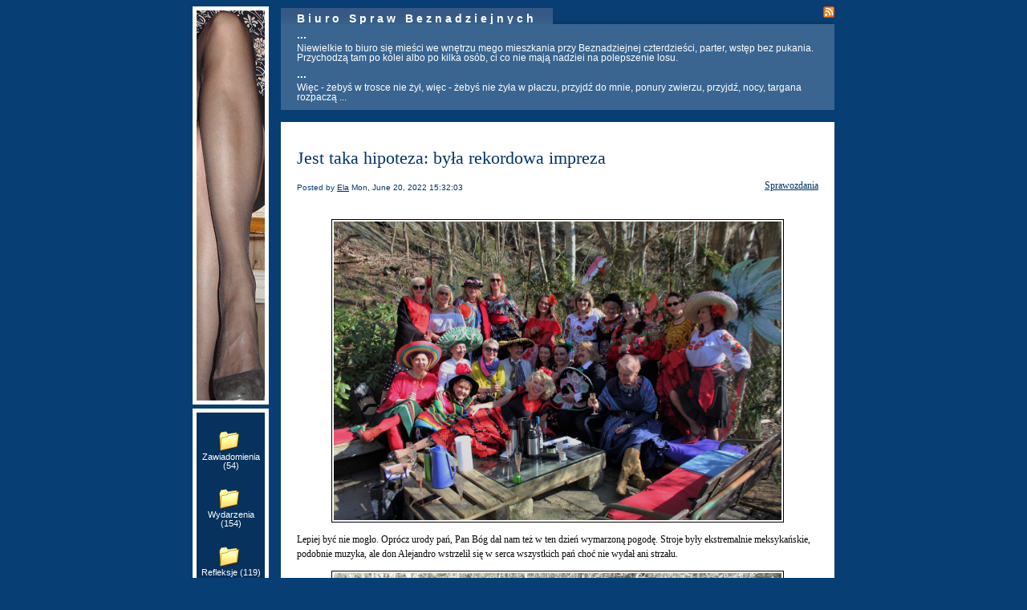

--- FILE ---
content_type: text/html; charset=UTF-8
request_url: https://bsb.nla.se/2022/06/20/jest-taka-hipoteza-byla-rekordowa-impreza/
body_size: 8625
content:


<!DOCTYPE html>
<html xmlns="http://www.w3.org/1999/xhtml" lang="en-US">
<head>
    <meta http-equiv="Content-Type" content="text/html"  />
    <!-- Mobile Specific Metas ================================================== -->
    <!--<meta name="viewport" content="width=device-width, initial-scale=1, maximum-scale=1"/>-->
    <meta name="viewport" content="width=device-width, initial-scale=1">

    <link rel="profile" href="http://gmpg.org/xfn/11"/>
    <link rel="pingback" href="https://bsb.nla.se/xmlrpc.php"/>
    <title>Jest taka hipoteza: była rekordowa impreza &#8211; Biuro Spraw Beznadziejnych</title>
<meta name='robots' content='max-image-preview:large' />
<link rel='dns-prefetch' href='//ilo-static.cdn-one.com' />
<link rel="alternate" type="application/rss+xml" title="Biuro Spraw Beznadziejnych &raquo; Feed" href="https://bsb.nla.se/feed/" />
<link rel="alternate" type="application/rss+xml" title="Biuro Spraw Beznadziejnych &raquo; Comments Feed" href="https://bsb.nla.se/comments/feed/" />
<link rel="alternate" type="application/rss+xml" title="Biuro Spraw Beznadziejnych &raquo; Jest taka hipoteza: była rekordowa impreza Comments Feed" href="https://bsb.nla.se/2022/06/20/jest-taka-hipoteza-byla-rekordowa-impreza/feed/" />
<script type="text/javascript">
/* <![CDATA[ */
window._wpemojiSettings = {"baseUrl":"https:\/\/s.w.org\/images\/core\/emoji\/15.0.3\/72x72\/","ext":".png","svgUrl":"https:\/\/s.w.org\/images\/core\/emoji\/15.0.3\/svg\/","svgExt":".svg","source":{"concatemoji":"https:\/\/bsb.nla.se\/wp-includes\/js\/wp-emoji-release.min.js?ver=6.5.7"}};
/*! This file is auto-generated */
!function(i,n){var o,s,e;function c(e){try{var t={supportTests:e,timestamp:(new Date).valueOf()};sessionStorage.setItem(o,JSON.stringify(t))}catch(e){}}function p(e,t,n){e.clearRect(0,0,e.canvas.width,e.canvas.height),e.fillText(t,0,0);var t=new Uint32Array(e.getImageData(0,0,e.canvas.width,e.canvas.height).data),r=(e.clearRect(0,0,e.canvas.width,e.canvas.height),e.fillText(n,0,0),new Uint32Array(e.getImageData(0,0,e.canvas.width,e.canvas.height).data));return t.every(function(e,t){return e===r[t]})}function u(e,t,n){switch(t){case"flag":return n(e,"\ud83c\udff3\ufe0f\u200d\u26a7\ufe0f","\ud83c\udff3\ufe0f\u200b\u26a7\ufe0f")?!1:!n(e,"\ud83c\uddfa\ud83c\uddf3","\ud83c\uddfa\u200b\ud83c\uddf3")&&!n(e,"\ud83c\udff4\udb40\udc67\udb40\udc62\udb40\udc65\udb40\udc6e\udb40\udc67\udb40\udc7f","\ud83c\udff4\u200b\udb40\udc67\u200b\udb40\udc62\u200b\udb40\udc65\u200b\udb40\udc6e\u200b\udb40\udc67\u200b\udb40\udc7f");case"emoji":return!n(e,"\ud83d\udc26\u200d\u2b1b","\ud83d\udc26\u200b\u2b1b")}return!1}function f(e,t,n){var r="undefined"!=typeof WorkerGlobalScope&&self instanceof WorkerGlobalScope?new OffscreenCanvas(300,150):i.createElement("canvas"),a=r.getContext("2d",{willReadFrequently:!0}),o=(a.textBaseline="top",a.font="600 32px Arial",{});return e.forEach(function(e){o[e]=t(a,e,n)}),o}function t(e){var t=i.createElement("script");t.src=e,t.defer=!0,i.head.appendChild(t)}"undefined"!=typeof Promise&&(o="wpEmojiSettingsSupports",s=["flag","emoji"],n.supports={everything:!0,everythingExceptFlag:!0},e=new Promise(function(e){i.addEventListener("DOMContentLoaded",e,{once:!0})}),new Promise(function(t){var n=function(){try{var e=JSON.parse(sessionStorage.getItem(o));if("object"==typeof e&&"number"==typeof e.timestamp&&(new Date).valueOf()<e.timestamp+604800&&"object"==typeof e.supportTests)return e.supportTests}catch(e){}return null}();if(!n){if("undefined"!=typeof Worker&&"undefined"!=typeof OffscreenCanvas&&"undefined"!=typeof URL&&URL.createObjectURL&&"undefined"!=typeof Blob)try{var e="postMessage("+f.toString()+"("+[JSON.stringify(s),u.toString(),p.toString()].join(",")+"));",r=new Blob([e],{type:"text/javascript"}),a=new Worker(URL.createObjectURL(r),{name:"wpTestEmojiSupports"});return void(a.onmessage=function(e){c(n=e.data),a.terminate(),t(n)})}catch(e){}c(n=f(s,u,p))}t(n)}).then(function(e){for(var t in e)n.supports[t]=e[t],n.supports.everything=n.supports.everything&&n.supports[t],"flag"!==t&&(n.supports.everythingExceptFlag=n.supports.everythingExceptFlag&&n.supports[t]);n.supports.everythingExceptFlag=n.supports.everythingExceptFlag&&!n.supports.flag,n.DOMReady=!1,n.readyCallback=function(){n.DOMReady=!0}}).then(function(){return e}).then(function(){var e;n.supports.everything||(n.readyCallback(),(e=n.source||{}).concatemoji?t(e.concatemoji):e.wpemoji&&e.twemoji&&(t(e.twemoji),t(e.wpemoji)))}))}((window,document),window._wpemojiSettings);
/* ]]> */
</script>
<style id='wp-emoji-styles-inline-css' type='text/css'>

	img.wp-smiley, img.emoji {
		display: inline !important;
		border: none !important;
		box-shadow: none !important;
		height: 1em !important;
		width: 1em !important;
		margin: 0 0.07em !important;
		vertical-align: -0.1em !important;
		background: none !important;
		padding: 0 !important;
	}
</style>
<link rel='stylesheet' id='wp-block-library-css' href='https://bsb.nla.se/wp-includes/css/dist/block-library/style.min.css?ver=6.5.7' type='text/css' media='all' />
<style id='classic-theme-styles-inline-css' type='text/css'>
/*! This file is auto-generated */
.wp-block-button__link{color:#fff;background-color:#32373c;border-radius:9999px;box-shadow:none;text-decoration:none;padding:calc(.667em + 2px) calc(1.333em + 2px);font-size:1.125em}.wp-block-file__button{background:#32373c;color:#fff;text-decoration:none}
</style>
<style id='global-styles-inline-css' type='text/css'>
body{--wp--preset--color--black: #000000;--wp--preset--color--cyan-bluish-gray: #abb8c3;--wp--preset--color--white: #ffffff;--wp--preset--color--pale-pink: #f78da7;--wp--preset--color--vivid-red: #cf2e2e;--wp--preset--color--luminous-vivid-orange: #ff6900;--wp--preset--color--luminous-vivid-amber: #fcb900;--wp--preset--color--light-green-cyan: #7bdcb5;--wp--preset--color--vivid-green-cyan: #00d084;--wp--preset--color--pale-cyan-blue: #8ed1fc;--wp--preset--color--vivid-cyan-blue: #0693e3;--wp--preset--color--vivid-purple: #9b51e0;--wp--preset--gradient--vivid-cyan-blue-to-vivid-purple: linear-gradient(135deg,rgba(6,147,227,1) 0%,rgb(155,81,224) 100%);--wp--preset--gradient--light-green-cyan-to-vivid-green-cyan: linear-gradient(135deg,rgb(122,220,180) 0%,rgb(0,208,130) 100%);--wp--preset--gradient--luminous-vivid-amber-to-luminous-vivid-orange: linear-gradient(135deg,rgba(252,185,0,1) 0%,rgba(255,105,0,1) 100%);--wp--preset--gradient--luminous-vivid-orange-to-vivid-red: linear-gradient(135deg,rgba(255,105,0,1) 0%,rgb(207,46,46) 100%);--wp--preset--gradient--very-light-gray-to-cyan-bluish-gray: linear-gradient(135deg,rgb(238,238,238) 0%,rgb(169,184,195) 100%);--wp--preset--gradient--cool-to-warm-spectrum: linear-gradient(135deg,rgb(74,234,220) 0%,rgb(151,120,209) 20%,rgb(207,42,186) 40%,rgb(238,44,130) 60%,rgb(251,105,98) 80%,rgb(254,248,76) 100%);--wp--preset--gradient--blush-light-purple: linear-gradient(135deg,rgb(255,206,236) 0%,rgb(152,150,240) 100%);--wp--preset--gradient--blush-bordeaux: linear-gradient(135deg,rgb(254,205,165) 0%,rgb(254,45,45) 50%,rgb(107,0,62) 100%);--wp--preset--gradient--luminous-dusk: linear-gradient(135deg,rgb(255,203,112) 0%,rgb(199,81,192) 50%,rgb(65,88,208) 100%);--wp--preset--gradient--pale-ocean: linear-gradient(135deg,rgb(255,245,203) 0%,rgb(182,227,212) 50%,rgb(51,167,181) 100%);--wp--preset--gradient--electric-grass: linear-gradient(135deg,rgb(202,248,128) 0%,rgb(113,206,126) 100%);--wp--preset--gradient--midnight: linear-gradient(135deg,rgb(2,3,129) 0%,rgb(40,116,252) 100%);--wp--preset--font-size--small: 13px;--wp--preset--font-size--medium: 20px;--wp--preset--font-size--large: 36px;--wp--preset--font-size--x-large: 42px;--wp--preset--spacing--20: 0.44rem;--wp--preset--spacing--30: 0.67rem;--wp--preset--spacing--40: 1rem;--wp--preset--spacing--50: 1.5rem;--wp--preset--spacing--60: 2.25rem;--wp--preset--spacing--70: 3.38rem;--wp--preset--spacing--80: 5.06rem;--wp--preset--shadow--natural: 6px 6px 9px rgba(0, 0, 0, 0.2);--wp--preset--shadow--deep: 12px 12px 50px rgba(0, 0, 0, 0.4);--wp--preset--shadow--sharp: 6px 6px 0px rgba(0, 0, 0, 0.2);--wp--preset--shadow--outlined: 6px 6px 0px -3px rgba(255, 255, 255, 1), 6px 6px rgba(0, 0, 0, 1);--wp--preset--shadow--crisp: 6px 6px 0px rgba(0, 0, 0, 1);}:where(.is-layout-flex){gap: 0.5em;}:where(.is-layout-grid){gap: 0.5em;}body .is-layout-flex{display: flex;}body .is-layout-flex{flex-wrap: wrap;align-items: center;}body .is-layout-flex > *{margin: 0;}body .is-layout-grid{display: grid;}body .is-layout-grid > *{margin: 0;}:where(.wp-block-columns.is-layout-flex){gap: 2em;}:where(.wp-block-columns.is-layout-grid){gap: 2em;}:where(.wp-block-post-template.is-layout-flex){gap: 1.25em;}:where(.wp-block-post-template.is-layout-grid){gap: 1.25em;}.has-black-color{color: var(--wp--preset--color--black) !important;}.has-cyan-bluish-gray-color{color: var(--wp--preset--color--cyan-bluish-gray) !important;}.has-white-color{color: var(--wp--preset--color--white) !important;}.has-pale-pink-color{color: var(--wp--preset--color--pale-pink) !important;}.has-vivid-red-color{color: var(--wp--preset--color--vivid-red) !important;}.has-luminous-vivid-orange-color{color: var(--wp--preset--color--luminous-vivid-orange) !important;}.has-luminous-vivid-amber-color{color: var(--wp--preset--color--luminous-vivid-amber) !important;}.has-light-green-cyan-color{color: var(--wp--preset--color--light-green-cyan) !important;}.has-vivid-green-cyan-color{color: var(--wp--preset--color--vivid-green-cyan) !important;}.has-pale-cyan-blue-color{color: var(--wp--preset--color--pale-cyan-blue) !important;}.has-vivid-cyan-blue-color{color: var(--wp--preset--color--vivid-cyan-blue) !important;}.has-vivid-purple-color{color: var(--wp--preset--color--vivid-purple) !important;}.has-black-background-color{background-color: var(--wp--preset--color--black) !important;}.has-cyan-bluish-gray-background-color{background-color: var(--wp--preset--color--cyan-bluish-gray) !important;}.has-white-background-color{background-color: var(--wp--preset--color--white) !important;}.has-pale-pink-background-color{background-color: var(--wp--preset--color--pale-pink) !important;}.has-vivid-red-background-color{background-color: var(--wp--preset--color--vivid-red) !important;}.has-luminous-vivid-orange-background-color{background-color: var(--wp--preset--color--luminous-vivid-orange) !important;}.has-luminous-vivid-amber-background-color{background-color: var(--wp--preset--color--luminous-vivid-amber) !important;}.has-light-green-cyan-background-color{background-color: var(--wp--preset--color--light-green-cyan) !important;}.has-vivid-green-cyan-background-color{background-color: var(--wp--preset--color--vivid-green-cyan) !important;}.has-pale-cyan-blue-background-color{background-color: var(--wp--preset--color--pale-cyan-blue) !important;}.has-vivid-cyan-blue-background-color{background-color: var(--wp--preset--color--vivid-cyan-blue) !important;}.has-vivid-purple-background-color{background-color: var(--wp--preset--color--vivid-purple) !important;}.has-black-border-color{border-color: var(--wp--preset--color--black) !important;}.has-cyan-bluish-gray-border-color{border-color: var(--wp--preset--color--cyan-bluish-gray) !important;}.has-white-border-color{border-color: var(--wp--preset--color--white) !important;}.has-pale-pink-border-color{border-color: var(--wp--preset--color--pale-pink) !important;}.has-vivid-red-border-color{border-color: var(--wp--preset--color--vivid-red) !important;}.has-luminous-vivid-orange-border-color{border-color: var(--wp--preset--color--luminous-vivid-orange) !important;}.has-luminous-vivid-amber-border-color{border-color: var(--wp--preset--color--luminous-vivid-amber) !important;}.has-light-green-cyan-border-color{border-color: var(--wp--preset--color--light-green-cyan) !important;}.has-vivid-green-cyan-border-color{border-color: var(--wp--preset--color--vivid-green-cyan) !important;}.has-pale-cyan-blue-border-color{border-color: var(--wp--preset--color--pale-cyan-blue) !important;}.has-vivid-cyan-blue-border-color{border-color: var(--wp--preset--color--vivid-cyan-blue) !important;}.has-vivid-purple-border-color{border-color: var(--wp--preset--color--vivid-purple) !important;}.has-vivid-cyan-blue-to-vivid-purple-gradient-background{background: var(--wp--preset--gradient--vivid-cyan-blue-to-vivid-purple) !important;}.has-light-green-cyan-to-vivid-green-cyan-gradient-background{background: var(--wp--preset--gradient--light-green-cyan-to-vivid-green-cyan) !important;}.has-luminous-vivid-amber-to-luminous-vivid-orange-gradient-background{background: var(--wp--preset--gradient--luminous-vivid-amber-to-luminous-vivid-orange) !important;}.has-luminous-vivid-orange-to-vivid-red-gradient-background{background: var(--wp--preset--gradient--luminous-vivid-orange-to-vivid-red) !important;}.has-very-light-gray-to-cyan-bluish-gray-gradient-background{background: var(--wp--preset--gradient--very-light-gray-to-cyan-bluish-gray) !important;}.has-cool-to-warm-spectrum-gradient-background{background: var(--wp--preset--gradient--cool-to-warm-spectrum) !important;}.has-blush-light-purple-gradient-background{background: var(--wp--preset--gradient--blush-light-purple) !important;}.has-blush-bordeaux-gradient-background{background: var(--wp--preset--gradient--blush-bordeaux) !important;}.has-luminous-dusk-gradient-background{background: var(--wp--preset--gradient--luminous-dusk) !important;}.has-pale-ocean-gradient-background{background: var(--wp--preset--gradient--pale-ocean) !important;}.has-electric-grass-gradient-background{background: var(--wp--preset--gradient--electric-grass) !important;}.has-midnight-gradient-background{background: var(--wp--preset--gradient--midnight) !important;}.has-small-font-size{font-size: var(--wp--preset--font-size--small) !important;}.has-medium-font-size{font-size: var(--wp--preset--font-size--medium) !important;}.has-large-font-size{font-size: var(--wp--preset--font-size--large) !important;}.has-x-large-font-size{font-size: var(--wp--preset--font-size--x-large) !important;}
.wp-block-navigation a:where(:not(.wp-element-button)){color: inherit;}
:where(.wp-block-post-template.is-layout-flex){gap: 1.25em;}:where(.wp-block-post-template.is-layout-grid){gap: 1.25em;}
:where(.wp-block-columns.is-layout-flex){gap: 2em;}:where(.wp-block-columns.is-layout-grid){gap: 2em;}
.wp-block-pullquote{font-size: 1.5em;line-height: 1.6;}
</style>
<link rel='stylesheet' id='style2blue_default_css-css' href='https://usercontent.one/wp/bsb.nla.se/wp-content/themes/onecom-ilotheme/assets/css/default.css?ver=6.5.7' type='text/css' media='all' />
<link rel='stylesheet' id='shinyboxcss-css' href='https://usercontent.one/wp/bsb.nla.se/wp-content/themes/onecom-ilotheme/assets/css/shinybox.min.css?ver=6.5.7' type='text/css' media='all' />
<link rel='stylesheet' id='style2blue_css-css' href='//ilo-static.cdn-one.com/iloapp/blog/css/style2blue.css?ver=6.5.7' type='text/css' media='all' />
<style id='style2blue_css-inline-css' type='text/css'>
/* generator: iloblog 1.0 */div.post h2 a, div.post h2 a:hover, div.post h2 a:visited {color: #003366;font-family: Verdana;font-size: 22px;}.time {color: #073E74;font-family: Arial;font-size: 10px;}div.post {color: #0A0909;line-height: 150%;font-family: Verdana;font-size: 12px;background-color: #ffffff;background-image:  url(https://usercontent.one/wp/bsb.nla.se/wp-content/uploads/imported-media/images/../images/css/style2blue/post_bottom.gif);background-repeat: repeat-x;}div.post img {border-color: #000000;}div.comment {color: #060505;line-height: 150%;font-family: Verdana;font-size: 12px;}a:visited {color: #003366;}a, #aboutMeDiv a {color: #003366;}a:hover {color: #003366;}#loginDiv input.textfield, #loginDiv input.button, #newPostAnchor img {font-family: Verdana;font-size: 9px;background-color: #ffffff;}
</style>
<link rel='stylesheet' id='style2blue_responsive-css' href='https://usercontent.one/wp/bsb.nla.se/wp-content/themes/onecom-ilotheme/assets/css/responsive.css?ver=6.5.7' type='text/css' media='all' />
<script type="text/javascript" src="https://bsb.nla.se/wp-includes/js/jquery/jquery.min.js?ver=3.7.1" id="jquery-core-js"></script>
<script type="text/javascript" src="https://bsb.nla.se/wp-includes/js/jquery/jquery-migrate.min.js?ver=3.4.1" id="jquery-migrate-js"></script>
<link rel="https://api.w.org/" href="https://bsb.nla.se/wp-json/" /><link rel="alternate" type="application/json" href="https://bsb.nla.se/wp-json/wp/v2/posts/1440" /><link rel="EditURI" type="application/rsd+xml" title="RSD" href="https://bsb.nla.se/xmlrpc.php?rsd" />
<meta name="generator" content="WordPress 6.5.7" />
<link rel="canonical" href="https://bsb.nla.se/2022/06/20/jest-taka-hipoteza-byla-rekordowa-impreza/" />
<link rel='shortlink' href='https://bsb.nla.se/?p=1440' />
<link rel="alternate" type="application/json+oembed" href="https://bsb.nla.se/wp-json/oembed/1.0/embed?url=https%3A%2F%2Fbsb.nla.se%2F2022%2F06%2F20%2Fjest-taka-hipoteza-byla-rekordowa-impreza%2F" />
<link rel="alternate" type="text/xml+oembed" href="https://bsb.nla.se/wp-json/oembed/1.0/embed?url=https%3A%2F%2Fbsb.nla.se%2F2022%2F06%2F20%2Fjest-taka-hipoteza-byla-rekordowa-impreza%2F&#038;format=xml" />
<style>[class*=" icon-oc-"],[class^=icon-oc-]{speak:none;font-style:normal;font-weight:400;font-variant:normal;text-transform:none;line-height:1;-webkit-font-smoothing:antialiased;-moz-osx-font-smoothing:grayscale}.icon-oc-one-com-white-32px-fill:before{content:"901"}.icon-oc-one-com:before{content:"900"}#one-com-icon,.toplevel_page_onecom-wp .wp-menu-image{speak:none;display:flex;align-items:center;justify-content:center;text-transform:none;line-height:1;-webkit-font-smoothing:antialiased;-moz-osx-font-smoothing:grayscale}.onecom-wp-admin-bar-item>a,.toplevel_page_onecom-wp>.wp-menu-name{font-size:16px;font-weight:400;line-height:1}.toplevel_page_onecom-wp>.wp-menu-name img{width:69px;height:9px;}.wp-submenu-wrap.wp-submenu>.wp-submenu-head>img{width:88px;height:auto}.onecom-wp-admin-bar-item>a img{height:7px!important}.onecom-wp-admin-bar-item>a img,.toplevel_page_onecom-wp>.wp-menu-name img{opacity:.8}.onecom-wp-admin-bar-item.hover>a img,.toplevel_page_onecom-wp.wp-has-current-submenu>.wp-menu-name img,li.opensub>a.toplevel_page_onecom-wp>.wp-menu-name img{opacity:1}#one-com-icon:before,.onecom-wp-admin-bar-item>a:before,.toplevel_page_onecom-wp>.wp-menu-image:before{content:'';position:static!important;background-color:rgba(240,245,250,.4);border-radius:102px;width:18px;height:18px;padding:0!important}.onecom-wp-admin-bar-item>a:before{width:14px;height:14px}.onecom-wp-admin-bar-item.hover>a:before,.toplevel_page_onecom-wp.opensub>a>.wp-menu-image:before,.toplevel_page_onecom-wp.wp-has-current-submenu>.wp-menu-image:before{background-color:#76b82a}.onecom-wp-admin-bar-item>a{display:inline-flex!important;align-items:center;justify-content:center}#one-com-logo-wrapper{font-size:4em}#one-com-icon{vertical-align:middle}.imagify-welcome{display:none !important;}</style>    </head>
<body class="post-template-default single single-post postid-1440 single-format-standard style2blue no-banner">


<!-- START master wrapper -->
<div id="containerDiv">
	<!-- START banner container -->
    <div id="bannerDiv">
    <img src="https://usercontent.one/wp/bsb.nla.se/wp-content/uploads/imported-media/images/1205233148.gif" alt="Blog Image" /></div>    <!-- END banner container -->


	<!-- START header div -->
    <div id="headerDiv">
    <div>
        <h1><a href="https://bsb.nla.se/">Biuro Spraw Beznadziejnych</a></h1>
        <h2 id='ilo_about_blog_title'>...</h2><p id='ilo_blog_description'>Więc - żebyś w trosce nie żył, więc - żebyś nie żyła w płaczu, przyjdź do mnie, ponury zwierzu, przyjdź, nocy, targana rozpaczą ...</p>    </div>
</div>	<!-- END header div -->


	<!--- START main div --->
    <div id="mainDiv">

    
            <div class="post post-1440 type-post status-publish format-standard hentry category-category3">
                <h2><a href="https://bsb.nla.se/2022/06/20/jest-taka-hipoteza-byla-rekordowa-impreza/">Jest taka hipoteza: była rekordowa impreza</a></h2>

                <a class="categoryAnchor" href="https://bsb.nla.se/category/category3/" title="Sprawozdania" rel="nofollow">Sprawozdania</a>
                <span class="time"><span class="byline"> Posted by <span class="author vcard"><a class="url fn n" href="https://bsb.nla.se/author/elzbietanla-se/">Ela</a></span></span><span class="posted-on"><span class="screen-reader-text">Posted on</span> <a href="https://bsb.nla.se/2022/06/20/" rel="bookmark" class="plain-link" datetime="2022-06-20T15:32:03+02:00">Mon, June 20, 2022 15:32:03</a></span></span>

                <br>
                                <div class="post-content">
                    
<figure class="wp-block-image size-full"><img fetchpriority="high" decoding="async" width="2560" height="1707" src="https://usercontent.one/wp/bsb.nla.se/wp-content/uploads/2022/06/zbiorowepoddebem-scaled.jpg" alt="" class="wp-image-1441" srcset="https://usercontent.one/wp/bsb.nla.se/wp-content/uploads/2022/06/zbiorowepoddebem-scaled.jpg 2560w, https://usercontent.one/wp/bsb.nla.se/wp-content/uploads/2022/06/zbiorowepoddebem-500x333.jpg 500w, https://usercontent.one/wp/bsb.nla.se/wp-content/uploads/2022/06/zbiorowepoddebem-1536x1024.jpg 1536w, https://usercontent.one/wp/bsb.nla.se/wp-content/uploads/2022/06/zbiorowepoddebem-2048x1365.jpg 2048w" sizes="(max-width: 2560px) 100vw, 2560px" /></figure>



<p>Lepiej być nie mogło. Oprócz urody pań, Pan Bóg dał nam też w ten dzień wymarzoną pogodę.  Stroje były ekstremalnie meksykańskie, podobnie muzyka, ale don Alejandro wstrzelił się w serca wszystkich pań choć nie wydał ani strzału.</p>



<figure class="wp-block-image size-full"><img decoding="async" width="2302" height="1560" src="https://usercontent.one/wp/bsb.nla.se/wp-content/uploads/2022/06/haniarenia.jpg" alt="" class="wp-image-1442" srcset="https://usercontent.one/wp/bsb.nla.se/wp-content/uploads/2022/06/haniarenia.jpg 2302w, https://usercontent.one/wp/bsb.nla.se/wp-content/uploads/2022/06/haniarenia-500x339.jpg 500w, https://usercontent.one/wp/bsb.nla.se/wp-content/uploads/2022/06/haniarenia-1536x1041.jpg 1536w, https://usercontent.one/wp/bsb.nla.se/wp-content/uploads/2022/06/haniarenia-2048x1388.jpg 2048w" sizes="(max-width: 2302px) 100vw, 2302px" /></figure>



<p>Don Pedro też niekiepski, niektórzy nie zorientowali się kto się w niego wcielił. </p>



<figure class="wp-block-image size-full"><img decoding="async" width="1707" height="2560" src="https://usercontent.one/wp/bsb.nla.se/wp-content/uploads/2022/06/dominika-scaled.jpg" alt="" class="wp-image-1443" srcset="https://usercontent.one/wp/bsb.nla.se/wp-content/uploads/2022/06/dominika-scaled.jpg 1707w, https://usercontent.one/wp/bsb.nla.se/wp-content/uploads/2022/06/dominika-427x640.jpg 427w, https://usercontent.one/wp/bsb.nla.se/wp-content/uploads/2022/06/dominika-1024x1536.jpg 1024w, https://usercontent.one/wp/bsb.nla.se/wp-content/uploads/2022/06/dominika-1366x2048.jpg 1366w" sizes="(max-width: 1707px) 100vw, 1707px" /></figure>



<p>Po zdjęciu w starej historycznej wannie dalej tańce hulanki swawola, hop, hop, hejże, hola.</p>



<figure class="wp-block-image size-full"><img loading="lazy" decoding="async" width="2560" height="1796" src="https://usercontent.one/wp/bsb.nla.se/wp-content/uploads/2022/06/zbiorowewanna-scaled.jpg" alt="" class="wp-image-1444" srcset="https://usercontent.one/wp/bsb.nla.se/wp-content/uploads/2022/06/zbiorowewanna-scaled.jpg 2560w, https://usercontent.one/wp/bsb.nla.se/wp-content/uploads/2022/06/zbiorowewanna-500x351.jpg 500w, https://usercontent.one/wp/bsb.nla.se/wp-content/uploads/2022/06/zbiorowewanna-1536x1078.jpg 1536w, https://usercontent.one/wp/bsb.nla.se/wp-content/uploads/2022/06/zbiorowewanna-2048x1437.jpg 2048w" sizes="(max-width: 2560px) 100vw, 2560px" /></figure>
                </div>
                <br><br>

                <!-- Post Footer CTA links -->
                <ul class="cta-links">
                    <li class="commentLi"><a class="commentAnchor" href="https://bsb.nla.se/2022/06/20/jest-taka-hipoteza-byla-rekordowa-impreza/#respond">
                            Comments(0)</a>
                        <span class="time niceURL">https://bsb.nla.se/?p=1440</span>
                    </li>

                    
                                            <li><a class="oc_post_share" href="javascript:void(0)" onclick="return false;">Share</a>
<table id="jsShareMenu" class="jsShareMenu" style="display: none;">
    <tbody>
        <tr>
            <th colspan="2">Choose site to share content on</th>
        </tr>
        <tr>
            <td><a target="_blank" href="https://www.facebook.com/sharer/sharer.php?u=https%3A%2F%2Fbsb.nla.se%2F2022%2F06%2F20%2Fjest-taka-hipoteza-byla-rekordowa-impreza%2F" class="facebook">Facebook</a></td>
            <td><a target="_blank" href="https://www.linkedin.com/shareArticle?mini=true&url=https%3A%2F%2Fbsb.nla.se%2F2022%2F06%2F20%2Fjest-taka-hipoteza-byla-rekordowa-impreza%2F&title=Jest+taka+hipoteza%3A+by%C5%82a+rekordowa+impreza" class="linkedin">LinkedIn</a></td>
        </tr>
        <tr>
            <td><a target="_blank" href="http://pinterest.com/pin/create/link/?url=https%3A%2F%2Fbsb.nla.se%2F2022%2F06%2F20%2Fjest-taka-hipoteza-byla-rekordowa-impreza%2F&amp;description=Jest+taka+hipoteza%3A+by%C5%82a+rekordowa+impreza" class="pinterest">Pinterest</a></td>
            <td><a target="_blank" href="https://twitter.com/intent/tweet?text=Jest+taka+hipoteza%3A+by%C5%82a+rekordowa+impreza&amp;url=https%3A%2F%2Fbsb.nla.se%2F2022%2F06%2F20%2Fjest-taka-hipoteza-byla-rekordowa-impreza%2F" class="twitter">Twitter</a></td>
        </tr>
    </tbody>
</table></li>
                    
                </ul>
                
<div id="comments" class="comments-area commentBlock">

		<div id="respond" class="comment-respond">
		<h3 id="reply-title" class="comment-reply-title">Leave a Reply <small><a rel="nofollow" id="cancel-comment-reply-link" href="/2022/06/20/jest-taka-hipoteza-byla-rekordowa-impreza/#respond" style="display:none;">Cancel reply</a></small></h3><p class="must-log-in">You must be <a href="https://bsb.nla.se/wp-login.php?redirect_to=https%3A%2F%2Fbsb.nla.se%2F2022%2F06%2F20%2Fjest-taka-hipoteza-byla-rekordowa-impreza%2F">logged in</a> to post a comment.</p>	</div><!-- #respond -->
	
</div><!-- #comments -->

            </div><!-- End of post -->

        
    
</div>	<!--- END main div --->


	<!--- START menu div --->
    <!--- START menu div --->
<div id="menuDiv">


    <!-- Right Sidebar Top -->
    <span id="ilo_about_me_status"></span>
    
    
        <div id="aboutMeDiv" class="menuBox" >
                            <h4 id="ilo_about_me_title">...</h4>
                        <hr>
                        <p id="ilo_about_me_description">Niewielkie to biuro się mieści we wnętrzu mego mieszkania przy Beznadziejnej czterdzieści, parter, wstęp bez pukania. Przychodzą tam po kolei albo po kilka osób, ci co nie mają nadziei na polepszenie losu.</p>
	                </div>


    <div id="categoriesDiv" class="menuBox">
        <h4>Categories</h4>

        <hr>
        <ul>
	        <li><a href=https://bsb.nla.se/category/category0/>Zawiadomienia (54)</a></li><li><a href=https://bsb.nla.se/category/category1/>Wydarzenia (154)</a></li><li><a href=https://bsb.nla.se/category/category2/>Refleksje (119)</a></li><li><a href=https://bsb.nla.se/category/category3/>Sprawozdania (126)</a></li><li><a href=https://bsb.nla.se/category/category4/>Wiersze (57)</a></li><li><a href=https://bsb.nla.se/category/category5/>Piosenki (44)</a></li><li><a href=https://bsb.nla.se/category/category6/>Lingua (177)</a></li><li><a href=https://bsb.nla.se/category/category7/>Donosy (184)</a></li><li><a href=https://bsb.nla.se/category/category8/>Statut (3)</a></li><li><a href=https://bsb.nla.se/category/category9/>Pytania (151)</a></li><li><a href=https://bsb.nla.se/category/category10/>Linki (85)</a></li><li><a href=https://bsb.nla.se/category/category11/>Film (56)</a></li><li><a href=https://bsb.nla.se/category/category12/>Chorus (49)</a></li><li><a href=https://bsb.nla.se/category/category13/>Lektura (61)</a></li><li><a href=https://bsb.nla.se/category/category14/>Pieniądz (31)</a></li><li><a href=https://bsb.nla.se/category/category15/>Kabaret (59)</a></li><li><a href=https://bsb.nla.se/category/english/>English (30)</a></li><li><a href=https://bsb.nla.se/category/swedish/>Swedish (12)</a></li>        </ul>


    </div>
    <div id="prevPostsDiv" class="menuBox">
        <h4>Recently Published</h4>
        <hr>
        <ul>
		    <li><a href="https://bsb.nla.se/2026/01/13/cierpie-z-iranczykami/">Cierpię z Irańczykami <br><span class="time posted-on">Tue, January 13, 2026 18:16:39</span></a></li><li><a href="https://bsb.nla.se/2026/01/10/oby-te-doniesienia-byly-prawdziwe/">Oby! <br><span class="time posted-on">Sat, January 10, 2026 23:40:44</span></a></li><li><a href="https://bsb.nla.se/2026/01/03/he-just-realized-that/">He just realised that ... <br><span class="time posted-on">Sat, January 03, 2026 22:23:42</span></a></li><li><a href="https://bsb.nla.se/2025/12/31/sentencja-noworoczna-i-praktyczna-porada/">Sentencja noworoczna i praktyczna porada <br><span class="time posted-on">Wed, December 31, 2025 11:04:36</span></a></li><li><a href="https://bsb.nla.se/2025/12/25/wizje-futurystyczne-na-koniec-roku-2025/">Wizje futurystyczne na koniec roku 2025 <br><span class="time posted-on">Thu, December 25, 2025 13:28:13</span></a></li>        </ul>
    </div>
    <div id="loginDiv" class="menuBox">
        <h4>
            
Warning: Attempt to read property "first_name" on bool in /customers/9/0/2/nla.se/httpd.www/bsb/wp-content/themes/onecom-ilotheme/inc/core_functions.php on line 86

Warning: Attempt to read property "last_name" on bool in /customers/9/0/2/nla.se/httpd.www/bsb/wp-content/themes/onecom-ilotheme/inc/core_functions.php on line 86

Warning: Attempt to read property "display_name" on bool in /customers/9/0/2/nla.se/httpd.www/bsb/wp-content/themes/onecom-ilotheme/inc/core_functions.php on line 89
        </h4>
        <hr>
                    <ul>
                <li><a target="_parent" href="https://bsb.nla.se/wp-login.php">Log in</a></li>
            </ul>
            </div>
    <a id="rssAnchor" href="https://bsb.nla.se/feed/" title="RSS 2.0">
        <img src="https://usercontent.one/wp/bsb.nla.se/wp-content/themes/onecom-ilotheme/assets/images/smileys/rss.gif" alt="RSS Feed">
    </a>
    <!--<a style="display:none;" id="mobileSite" href="ilo?Home&amp;mobile" title="Mobile Site" style="padding-left: 7px" target="_top">
        <img src="https://usercontent.one/wp/bsb.nla.se/wp-content/themes/onecom-ilotheme/assets/images/smileys/cellphone-icon.png" alt="Mobile Site">
    </a>-->

    <!-- Right Sidebar Bottom -->
	

</div>


<!--- END menu div --->	<!--- END menu div --->

<div style="clear:both"></div>
            <div id="footerDiv">
                    </div>
        <!-- Footer div -->
    
    </div>
    <!-- End of container div -->

    
    <script>
//check if url has hash component, if so send ajax and redirect on response. If redirect_url is not
// present in response do nothing.
var urlHash = window.location.hash;
if (urlHash && urlHash.indexOf('#post') > -1) {
	var pid = urlHash.replace('#post', '');

	if(Number.isInteger(parseInt(pid))){
		var data = {
			action: 'ilo_post_redirect',
			pid: pid
		};
		jQuery.post('https://bsb.nla.se/wp-admin/admin-ajax.php', data).success(function(res, status) {
			if (res.redirect_url) {
				window.location.href = res.redirect_url;
			}
		});
	}    
}
</script>

<script type="text/javascript" src="https://usercontent.one/wp/bsb.nla.se/wp-content/themes/onecom-ilotheme/assets/js/shinybox.min.js?ver=0.1.0" id="shinyboxjs-js"></script>
<script type="text/javascript" src="https://usercontent.one/wp/bsb.nla.se/wp-content/themes/onecom-ilotheme/assets/js/blog.js?ver=0.1.0" id="blogjs-js"></script>
<script type="text/javascript" id="blogjs-js-after">
/* <![CDATA[ */
var ilo_sidebar = document.getElementById("menuDiv").clientHeight;
	document.getElementById("containerDiv").style.minHeight = ilo_sidebar+"px";
/* ]]> */
</script>
<script type="text/javascript" src="https://bsb.nla.se/wp-includes/js/comment-reply.min.js?ver=6.5.7" id="comment-reply-js" async="async" data-wp-strategy="async"></script>
<script id="ocvars">var ocSiteMeta = {plugins: {"a3e4aa5d9179da09d8af9b6802f861a8": 1,"a3fe9dc9824eccbd72b7e5263258ab2c": 1}}</script>
    </body>
</html>